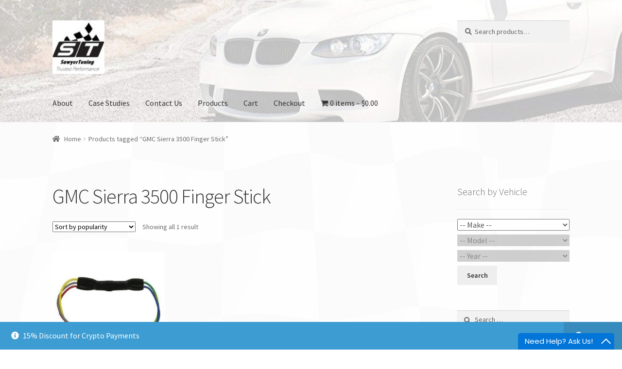

--- FILE ---
content_type: text/html; charset=UTF-8
request_url: https://www.sawyertuning.is/product-tag/gmc-sierra-3500-finger-stick/
body_size: 6995
content:
<!doctype html><html lang="en-US"><head><meta charset="UTF-8"><meta name="viewport" content="width=device-width, initial-scale=1, maximum-scale=2.0"><link rel="profile" href="https://gmpg.org/xfn/11"><link rel="pingback" href="https://www.sawyertuning.is/xmlrpc.php"><link media="all" href="https://www.sawyertuning.is/wp-content/cache/autoptimize/css/autoptimize_aa5d4f988e96f8e61fc6c797382820d8.css" rel="stylesheet" /><title>GMC Sierra 3500 Finger Stick &#8211; Sawyertuning</title> <script>window._wca = window._wca || [];</script> <link rel='dns-prefetch' href='//stats.wp.com' /><link rel='dns-prefetch' href='//fonts.googleapis.com' /><link rel='dns-prefetch' href='//s.w.org' /><link rel='dns-prefetch' href='//v0.wordpress.com' /><link rel="alternate" type="application/rss+xml" title="Sawyertuning &raquo; Feed" href="https://www.sawyertuning.is/feed/" /><link rel="alternate" type="application/rss+xml" title="Sawyertuning &raquo; Comments Feed" href="https://www.sawyertuning.is/comments/feed/" /><link rel="alternate" type="application/rss+xml" title="Sawyertuning &raquo; GMC Sierra 3500 Finger Stick Tag Feed" href="https://www.sawyertuning.is/product-tag/gmc-sierra-3500-finger-stick/feed/" /> <script type="text/javascript">window._wpemojiSettings = {"baseUrl":"https:\/\/s.w.org\/images\/core\/emoji\/12.0.0-1\/72x72\/","ext":".png","svgUrl":"https:\/\/s.w.org\/images\/core\/emoji\/12.0.0-1\/svg\/","svgExt":".svg","source":{"concatemoji":"https:\/\/www.sawyertuning.is\/wp-includes\/js\/wp-emoji-release.min.js?ver=5.4.15"}};
			/*! This file is auto-generated */
			!function(e,a,t){var n,r,o,i=a.createElement("canvas"),p=i.getContext&&i.getContext("2d");function s(e,t){var a=String.fromCharCode;p.clearRect(0,0,i.width,i.height),p.fillText(a.apply(this,e),0,0);e=i.toDataURL();return p.clearRect(0,0,i.width,i.height),p.fillText(a.apply(this,t),0,0),e===i.toDataURL()}function c(e){var t=a.createElement("script");t.src=e,t.defer=t.type="text/javascript",a.getElementsByTagName("head")[0].appendChild(t)}for(o=Array("flag","emoji"),t.supports={everything:!0,everythingExceptFlag:!0},r=0;r<o.length;r++)t.supports[o[r]]=function(e){if(!p||!p.fillText)return!1;switch(p.textBaseline="top",p.font="600 32px Arial",e){case"flag":return s([127987,65039,8205,9895,65039],[127987,65039,8203,9895,65039])?!1:!s([55356,56826,55356,56819],[55356,56826,8203,55356,56819])&&!s([55356,57332,56128,56423,56128,56418,56128,56421,56128,56430,56128,56423,56128,56447],[55356,57332,8203,56128,56423,8203,56128,56418,8203,56128,56421,8203,56128,56430,8203,56128,56423,8203,56128,56447]);case"emoji":return!s([55357,56424,55356,57342,8205,55358,56605,8205,55357,56424,55356,57340],[55357,56424,55356,57342,8203,55358,56605,8203,55357,56424,55356,57340])}return!1}(o[r]),t.supports.everything=t.supports.everything&&t.supports[o[r]],"flag"!==o[r]&&(t.supports.everythingExceptFlag=t.supports.everythingExceptFlag&&t.supports[o[r]]);t.supports.everythingExceptFlag=t.supports.everythingExceptFlag&&!t.supports.flag,t.DOMReady=!1,t.readyCallback=function(){t.DOMReady=!0},t.supports.everything||(n=function(){t.readyCallback()},a.addEventListener?(a.addEventListener("DOMContentLoaded",n,!1),e.addEventListener("load",n,!1)):(e.attachEvent("onload",n),a.attachEvent("onreadystatechange",function(){"complete"===a.readyState&&t.readyCallback()})),(n=t.source||{}).concatemoji?c(n.concatemoji):n.wpemoji&&n.twemoji&&(c(n.twemoji),c(n.wpemoji)))}(window,document,window._wpemojiSettings);</script> <link rel='stylesheet' id='storefront-fonts-css'  href='https://fonts.googleapis.com/css?family=Source+Sans+Pro:400,300,300italic,400italic,600,700,900&#038;subset=latin%2Clatin-ext' type='text/css' media='all' /><link rel='stylesheet' id='mm-compiled-options-mobmenu-css'  href='https://www.sawyertuning.is/wp-content/cache/autoptimize/css/autoptimize_single_e8938598b561624aee5e5d3ca4a0198a.css?ver=2.8.2.6-236' type='text/css' media='all' /><link rel='stylesheet' id='mm-google-webfont-dosis-css'  href='//fonts.googleapis.com/css?family=Dosis%3Ainherit%2C400&#038;subset=latin%2Clatin-ext&#038;ver=5.4.15' type='text/css' media='all' /> <script type='text/javascript' src='https://www.sawyertuning.is/wp-includes/js/jquery/jquery.js?ver=1.12.4-wp'></script> <script type='text/javascript'>var wpmenucart_ajax_assist = {"shop_plugin":"woocommerce","always_display":"1"};</script> <script async defer type='text/javascript' src='https://stats.wp.com/s-202604.js'></script> <link rel='https://api.w.org/' href='https://www.sawyertuning.is/wp-json/' /><link rel="EditURI" type="application/rsd+xml" title="RSD" href="https://www.sawyertuning.is/xmlrpc.php?rsd" /><link rel="wlwmanifest" type="application/wlwmanifest+xml" href="https://www.sawyertuning.is/wp-includes/wlwmanifest.xml" /> <noscript><style>.woocommerce-product-gallery{ opacity: 1 !important; }</style></noscript><style type="text/css" id="custom-background-css">body.custom-background { background-image: url("https://www.sawyertuning.is/stis/wp-content/uploads/2018/02/Checkered_flagwht.jpg"); background-position: left top; background-size: auto; background-repeat: repeat; background-attachment: scroll; }</style><meta property="og:type" content="website" /><meta property="og:title" content="GMC Sierra 3500 Finger Stick &#8211; Sawyertuning" /><meta property="og:url" content="https://www.sawyertuning.is/product-tag/gmc-sierra-3500-finger-stick/" /><meta property="og:site_name" content="Sawyertuning" /><meta property="og:image" content="https://www.sawyertuning.is/wp-content/uploads/2018/10/cropped-stlogoicon-1.jpg" /><meta property="og:image:width" content="512" /><meta property="og:image:height" content="512" /><meta property="og:locale" content="en_US" /><link rel="icon" href="https://www.sawyertuning.is/wp-content/uploads/2018/10/cropped-stlogoicon-1-32x32.jpg" sizes="32x32" /><link rel="icon" href="https://www.sawyertuning.is/wp-content/uploads/2018/10/cropped-stlogoicon-1-192x192.jpg" sizes="192x192" /><link rel="apple-touch-icon" href="https://www.sawyertuning.is/wp-content/uploads/2018/10/cropped-stlogoicon-1-180x180.jpg" /><meta name="msapplication-TileImage" content="https://www.sawyertuning.is/wp-content/uploads/2018/10/cropped-stlogoicon-1-270x270.jpg" /></head><body data-rsssl=1 class="archive tax-product_tag term-gmc-sierra-3500-finger-stick term-211 custom-background wp-custom-logo wp-embed-responsive theme-storefront woocommerce woocommerce-page woocommerce-demo-store woocommerce-no-js storefront-align-wide right-sidebar woocommerce-active mob-menu-slideout-over"><div id="page" class="hfeed site"><header id="masthead" class="site-header" role="banner" style="background-image: url(https://www.sawyertuning.is/stis/wp-content/uploads/2018/02/cropped-BMWmtnswht3.jpg); "><div class="col-full"> <a class="skip-link screen-reader-text" href="#site-navigation">Skip to navigation</a> <a class="skip-link screen-reader-text" href="#content">Skip to content</a><div class="site-branding"> <a href="https://www.sawyertuning.is/" class="custom-logo-link" rel="home"><img width="107" height="110" src="https://www.sawyertuning.is/wp-content/uploads/2018/02/cropped-cropped-STlogoSM2-1.jpg" class="custom-logo" alt="Sawyertuning" /></a></div><div class="site-search"><div class="widget woocommerce widget_product_search"><form role="search" method="get" class="woocommerce-product-search" action="https://www.sawyertuning.is/"> <label class="screen-reader-text" for="woocommerce-product-search-field-0">Search for:</label> <input type="search" id="woocommerce-product-search-field-0" class="search-field" placeholder="Search products&hellip;" value="" name="s" /> <button type="submit" value="Search">Search</button> <input type="hidden" name="post_type" value="product" /></form></div></div></div><div class="storefront-primary-navigation"><div class="col-full"><nav id="site-navigation" class="main-navigation" role="navigation" aria-label="Primary Navigation"> <button class="menu-toggle" aria-controls="site-navigation" aria-expanded="false"><span>Menu</span></button><div class="primary-navigation"><ul id="menu-topmenunew" class="menu"><li id="menu-item-126" class="menu-item menu-item-type-post_type menu-item-object-page menu-item-126"><a href="https://www.sawyertuning.is/about/">About</a></li><li id="menu-item-36" class="menu-item menu-item-type-post_type menu-item-object-page menu-item-36"><a href="https://www.sawyertuning.is/case-studies/">Case Studies</a></li><li id="menu-item-59" class="menu-item menu-item-type-post_type menu-item-object-page menu-item-59"><a href="https://www.sawyertuning.is/contact-us/">Contact Us</a></li><li id="menu-item-27" class="menu-item menu-item-type-post_type menu-item-object-page menu-item-home menu-item-27"><a href="https://www.sawyertuning.is/">Products</a></li><li id="menu-item-26" class="menu-item menu-item-type-post_type menu-item-object-page menu-item-26"><a href="https://www.sawyertuning.is/cart/">Cart</a></li><li id="menu-item-96" class="menu-item menu-item-type-post_type menu-item-object-page menu-item-96"><a href="https://www.sawyertuning.is/checkout/">Checkout</a></li><li class="menu-item wpmenucartli wpmenucart-display-standard menu-item menu-item-type-post_type menu-item-object-page" id="wpmenucartli"><a class="wpmenucart-contents empty-wpmenucart-visible" href="https://www.sawyertuning.is/" title="Start shopping"><i class="wpmenucart-icon-shopping-cart-0" role="img" aria-label="Cart"></i><span class="cartcontents">0 items</span><span class="amount">&#36;0.00</span></a></li></ul></div><div class="menu"><ul><li ><a href="https://www.sawyertuning.is/">Home</a></li><li class="page_item page-item-122"><a href="https://www.sawyertuning.is/about/">About</a></li><li class="page_item page-item-6"><a href="https://www.sawyertuning.is/cart/">Cart</a></li><li class="page_item page-item-34"><a href="https://www.sawyertuning.is/case-studies/">Case Studies</a></li><li class="page_item page-item-7"><a href="https://www.sawyertuning.is/checkout/">Checkout</a></li><li class="page_item page-item-5 current_page_parent6"><a href="https://www.sawyertuning.is/contact-us/">Contact Us</a></li><li class="page_item page-item-8"><a href="https://www.sawyertuning.is/my-account/">My account</a></li><li class="page_item page-item-202 "><a href="https://www.sawyertuning.is/home/">News</a></li><li class="page_item page-item-234"><a href="https://www.sawyertuning.is/scam-chips/">Scam Chips</a></li><li class="page_item page-item-5 current_page_parent1"><a href="https://www.sawyertuning.is/terms/">Terms</a></li></ul></div></nav><ul id="site-header-cart" class="site-header-cart menu"><li class=""> <a class="cart-contents" href="https://www.sawyertuning.is/cart/" title="View your shopping cart"> <span class="woocommerce-Price-amount amount"><span class="woocommerce-Price-currencySymbol">&#036;</span>0.00</span> <span class="count">0 items</span> </a></li><li><div class="widget woocommerce widget_shopping_cart"><div class="widget_shopping_cart_content"></div></div></li></ul></div></div></header><div class="header-widget-region" role="complementary"><div class="col-full"></div></div><div class="storefront-breadcrumb"><div class="col-full"><nav class="woocommerce-breadcrumb"><a href="https://www.sawyertuning.is">Home</a><span class="breadcrumb-separator"> / </span>Products tagged &ldquo;GMC Sierra 3500 Finger Stick&rdquo;</nav></div></div><div id="content" class="site-content" tabindex="-1"><div class="col-full"><div class="woocommerce"></div><div id="primary" class="content-area"><main id="main" class="site-main" role="main"><header class="woocommerce-products-header"><h1 class="woocommerce-products-header__title page-title">GMC Sierra 3500 Finger Stick</h1></header><div class="storefront-sorting"><div class="woocommerce-notices-wrapper"></div><form class="woocommerce-ordering" method="get"> <select name="orderby" class="orderby" aria-label="Shop order"><option value="popularity"  selected='selected'>Sort by popularity</option><option value="rating" >Sort by average rating</option><option value="date" >Sort by latest</option><option value="price" >Sort by price: low to high</option><option value="price-desc" >Sort by price: high to low</option> </select> <input type="hidden" name="paged" value="1" /></form><p class="woocommerce-result-count"> Showing all 1 result</p></div><ul class="products columns-3"><li class="product type-product post-1048 status-publish first instock product_cat-diagnostics product_tag-finger-stick product_tag-finger-stick-code-blocker product_tag-gmc-sierra-2500hd-finger-stick product_tag-gmc-sierra-3500-finger-stick product_tag-silverado-2500-finger-stick has-post-thumbnail sale shipping-taxable purchasable product-type-simple"> <a href="https://www.sawyertuning.is/product/2004-5-2005-chevy-6-6l-duramax-diesel-egr-code-blocker-finger-stick-for-lly-motors/" class="woocommerce-LoopProduct-link woocommerce-loop-product__link"><img width="324" height="324" src="https://www.sawyertuning.is/wp-content/uploads/2021/12/EGRSMD-500x500-1-324x324.jpg" class="attachment-woocommerce_thumbnail size-woocommerce_thumbnail" alt="Finger Stick Code Blocker" srcset="https://www.sawyertuning.is/wp-content/uploads/2021/12/EGRSMD-500x500-1-324x324.jpg 324w, https://www.sawyertuning.is/wp-content/uploads/2021/12/EGRSMD-500x500-1-300x300.jpg 300w, https://www.sawyertuning.is/wp-content/uploads/2021/12/EGRSMD-500x500-1-150x150.jpg 150w, https://www.sawyertuning.is/wp-content/uploads/2021/12/EGRSMD-500x500-1-416x416.jpg 416w, https://www.sawyertuning.is/wp-content/uploads/2021/12/EGRSMD-500x500-1-100x100.jpg 100w, https://www.sawyertuning.is/wp-content/uploads/2021/12/EGRSMD-500x500-1.jpg 500w" sizes="(max-width: 324px) 100vw, 324px" /><h2 class="woocommerce-loop-product__title">2004.5-2005 Chevy 6.6L Duramax Diesel EGR Code Blocker Finger Stick For LLY Motors</h2> <span class="onsale">Sale!</span> <span class="price"><del><span class="woocommerce-Price-amount amount"><span class="woocommerce-Price-currencySymbol">&#36;</span>109.95</span></del> <ins><span class="woocommerce-Price-amount amount"><span class="woocommerce-Price-currencySymbol">&#36;</span>99.95</span></ins></span> </a><a href="?add-to-cart=1048" data-quantity="1" class="button product_type_simple add_to_cart_button ajax_add_to_cart" data-product_id="1048" data-product_sku="FINGERSTICKLLY" aria-label="Add &ldquo;2004.5-2005 Chevy 6.6L Duramax Diesel EGR Code Blocker Finger Stick For LLY Motors&rdquo; to your cart" rel="nofollow">Add to cart</a></li></ul><div class="storefront-sorting"><form class="woocommerce-ordering" method="get"> <select name="orderby" class="orderby" aria-label="Shop order"><option value="popularity"  selected='selected'>Sort by popularity</option><option value="rating" >Sort by average rating</option><option value="date" >Sort by latest</option><option value="price" >Sort by price: low to high</option><option value="price-desc" >Sort by price: high to low</option> </select> <input type="hidden" name="paged" value="1" /></form><p class="woocommerce-result-count"> Showing all 1 result</p></div></main></div><div id="secondary" class="widget-area" role="complementary"><div id="pektsekye_ymm_selector-2" class="widget widget_pektsekye_ymm_selector"><div class="widget-text wp_widget_plugin_box"><span class="gamma widget-title">Search by Vehicle</span><div class="ymm-selector ymm-box" id="ymm_pektsekye_ymm_selector-2"><div class="ymm-garage" style="display:none"> <span class="ymm-garage-text">Your Garage:</span>&nbsp; <select name="ymm_garage_select" class="ymm-garage-select"><option value="">-- select vehicle --</option> </select> <br/> <a href="#" class="ymm-remove-from-garage">Remove from garage</a></div><div class="block-content"> <select class="ymm-select" name="_make" ><option value="">-- Make --</option><option value="Acura" >Acura</option><option value="Alfa-Romeo" >Alfa-Romeo</option><option value="AM-General" >AM-General</option><option value="Audi" >Audi</option><option value="Bentley" >Bentley</option><option value="BMW" >BMW</option><option value="Buick" >Buick</option><option value="Cadillac" >Cadillac</option><option value="Chevrolet" >Chevrolet</option><option value="Chrysler" >Chrysler</option><option value="Citroen" >Citroen</option><option value="Daewoo" >Daewoo</option><option value="Daihatsu" >Daihatsu</option><option value="Dodge" >Dodge</option><option value="Eagle" >Eagle</option><option value="Fiat" >Fiat</option><option value="Ford" >Ford</option><option value="Genesis" >Genesis</option><option value="Geo" >Geo</option><option value="GMC" >GMC</option><option value="Honda" >Honda</option><option value="Hummer" >Hummer</option><option value="Hyundai" >Hyundai</option><option value="Infiniti" >Infiniti</option><option value="Isuzu" >Isuzu</option><option value="Jaguar" >Jaguar</option><option value="Jeep" >Jeep</option><option value="Kia" >Kia</option><option value="Land Rover" >Land Rover</option><option value="Lexus" >Lexus</option><option value="Lincoln" >Lincoln</option><option value="Maserati" >Maserati</option><option value="Mazda" >Mazda</option><option value="Mercedes" >Mercedes</option><option value="Mercury" >Mercury</option><option value="Mini" >Mini</option><option value="Mitsubishi" >Mitsubishi</option><option value="Nissan" >Nissan</option><option value="Oldsmobile" >Oldsmobile</option><option value="Peugeot" >Peugeot</option><option value="Plymouth" >Plymouth</option><option value="Pontiac" >Pontiac</option><option value="Porsche" >Porsche</option><option value="Saab" >Saab</option><option value="Saturn" >Saturn</option><option value="Scion" >Scion</option><option value="Smart" >Smart</option><option value="SRT" >SRT</option><option value="Subaru" >Subaru</option><option value="Suzuki" >Suzuki</option><option value="Toyota" >Toyota</option><option value="Volkswagen" >Volkswagen</option><option value="Volvo" >Volvo</option></select> <select class="ymm-select disabled" name="_model"  disabled="disabled"><option value="">-- Model --</option></select> <select class="ymm-select disabled" name="_year"  disabled="disabled"><option value="">-- Year --</option></select> <button type="button" title="Search" class="button ymm-submit-any-selection" ><span><span>Search</span></span></button></div></div> <script>jQuery(function($){
    $('#ymm_pektsekye_ymm_selector-2').ymm({
      ajaxUrl                  : "https://www.sawyertuning.is/wp-admin/admin-ajax.php",
      ajaxShortUrl             : "https://www.sawyertuning.is/wp-content/plugins/ymm-search/ymm_ajax.php",
      submitUrl                : "https://www.sawyertuning.is/",             
      levelParameterNames      : ["_make","_model","_year"],
      isCategoryPage           : 0,
      filterCategoryPage       : 1,      
      categorySearchEnabled    : 0,
      wordSearchEnabled        : 0,
      garageEnabled            : 1,
      partfinderCookieName     : "partfinder_selected", 
      canShowExtra             : 0,
      categoryId               : 0,      
      categoryDefOptionTitle   : "-- select category --" 
                   
    });
  });</script> </div></div><div id="search-2" class="widget widget_search"><form role="search" method="get" class="search-form" action="https://www.sawyertuning.is/"> <label> <span class="screen-reader-text">Search for:</span> <input type="search" class="search-field" placeholder="Search &hellip;" value="" name="s" /> </label> <input type="submit" class="search-submit" value="Search" /></form></div></div></div></div><footer id="colophon" class="site-footer" role="contentinfo"><div class="col-full"><div class="site-info"><p style="text-align: center"><img class="aligncenter" src="/imgs/Rapidsslsecured.gif" /></p><p style="text-align: center"><img class="aligncenter" src="/imgs/creditcards.jpg" /></p><p style="text-align: center">© 2025 Sawyertuning International</p></div><div class="storefront-handheld-footer-bar"><ul class="columns-3"><li class="my-account"> <a href="https://www.sawyertuning.is/my-account/">My Account</a></li><li class="search"> <a href="">Search</a><div class="site-search"><div class="widget woocommerce widget_product_search"><form role="search" method="get" class="woocommerce-product-search" action="https://www.sawyertuning.is/"> <label class="screen-reader-text" for="woocommerce-product-search-field-1">Search for:</label> <input type="search" id="woocommerce-product-search-field-1" class="search-field" placeholder="Search products&hellip;" value="" name="s" /> <button type="submit" value="Search">Search</button> <input type="hidden" name="post_type" value="product" /></form></div></div></li><li class="cart"> <a class="footer-cart-contents" href="https://www.sawyertuning.is/cart/" title="View your shopping cart"> <span class="count">0</span> </a></li></ul></div></div></footer></div> <script type="text/javascript">function add_chatinline(){var hccid=31010975;var nt=document.createElement("script");nt.async=true;nt.src="https://mylivechat.com/chatinline.aspx?hccid="+hccid;var ct=document.getElementsByTagName("script")[0];ct.parentNode.insertBefore(nt,ct);}add_chatinline();</script><p class="woocommerce-store-notice demo_store" data-notice-id="12bce712feca7b6431f86e98040e8548" style="display:none;">15% Discount for Crypto Payments <a href="#" class="woocommerce-store-notice__dismiss-link">Dismiss</a></p><script type="application/ld+json">{"@context":"https:\/\/schema.org\/","@type":"BreadcrumbList","itemListElement":[{"@type":"ListItem","position":1,"item":{"name":"Home","@id":"https:\/\/www.sawyertuning.is"}},{"@type":"ListItem","position":2,"item":{"name":"Products tagged &amp;ldquo;GMC Sierra 3500 Finger Stick&amp;rdquo;","@id":"https:\/\/www.sawyertuning.is\/product-tag\/gmc-sierra-3500-finger-stick\/"}}]}</script><div class="mobmenu-overlay"></div><div class="mob-menu-header-holder mobmenu"  data-menu-display="mob-menu-slideout-over" data-open-icon="down-open" data-close-icon="up-open"><div class="mob-menu-logo-holder"><h3 class="headertext"><img class="mob-standard-logo" src="https://www.sawyertuning.is/wp-content/uploads/2018/02/STlogoSM-1.jpg"  alt="Sawyertuning"></h3></div><div class="mobmenur-container"><a href="#" class="mobmenu-right-bt mobmenu-trigger-action" data-panel-target="mobmenu-right-panel" aria-label="Right Menu Button"><i class="mob-icon-menu mob-menu-icon"></i><i class="mob-icon-cancel-1 mob-cancel-button"></i></a></div></div><div class="mobmenu-right-alignment mobmenu-panel mobmenu-right-panel  "> <a href="#" class="mobmenu-right-bt" aria-label="Right Menu Button"><i class="mob-icon-cancel-1 mob-cancel-button"></i></a><div class="mobmenu-content"><div class="menu-topmenunew-container"><ul id="mobmenuright" role="menubar" aria-label="Main navigation for mobile devices"><li role="none"  class="menu-item menu-item-type-post_type menu-item-object-page menu-item-126"><a href="https://www.sawyertuning.is/about/" role="menuitem" class="">About</a></li><li role="none"  class="menu-item menu-item-type-post_type menu-item-object-page menu-item-36"><a href="https://www.sawyertuning.is/case-studies/" role="menuitem" class="">Case Studies</a></li><li role="none"  class="menu-item menu-item-type-post_type menu-item-object-page menu-item-59"><a href="https://www.sawyertuning.is/contact-us/" role="menuitem" class="">Contact Us</a></li><li role="none"  class="menu-item menu-item-type-post_type menu-item-object-page menu-item-home menu-item-27"><a href="https://www.sawyertuning.is/" role="menuitem" class="">Products</a></li><li role="none"  class="menu-item menu-item-type-post_type menu-item-object-page menu-item-26"><a href="https://www.sawyertuning.is/cart/" role="menuitem" class="">Cart</a></li><li role="none"  class="menu-item menu-item-type-post_type menu-item-object-page menu-item-96"><a href="https://www.sawyertuning.is/checkout/" role="menuitem" class="">Checkout</a></li><li class="menu-item wpmenucartli wpmenucart-display-standard menu-item menu-item-type-post_type menu-item-object-page" id="wpmenucartli"><a class="wpmenucart-contents empty-wpmenucart-visible" href="https://www.sawyertuning.is/" title="Start shopping"><i class="wpmenucart-icon-shopping-cart-0" role="img" aria-label="Cart"></i><span class="cartcontents">0 items</span><span class="amount">&#36;0.00</span></a></li></ul></div></div><div class="mob-menu-right-bg-holder"></div></div> <script type="text/javascript">var c = document.body.className;
		c = c.replace(/woocommerce-no-js/, 'woocommerce-js');
		document.body.className = c;</script> <script type='text/javascript'>var wpcf7 = {"apiSettings":{"root":"https:\/\/www.sawyertuning.is\/wp-json\/contact-form-7\/v1","namespace":"contact-form-7\/v1"}};</script> <script type='text/javascript'>wpa_field_info = {"wpa_field_name":"pyjzig5070","wpa_field_value":995657,"wpa_add_test":"no"}</script> <script type='text/javascript'>var wc_add_to_cart_params = {"ajax_url":"\/wp-admin\/admin-ajax.php","wc_ajax_url":"\/?wc-ajax=%%endpoint%%","i18n_view_cart":"View cart","cart_url":"https:\/\/www.sawyertuning.is\/cart\/","is_cart":"","cart_redirect_after_add":"no"};</script> <script type='text/javascript'>var woocommerce_params = {"ajax_url":"\/wp-admin\/admin-ajax.php","wc_ajax_url":"\/?wc-ajax=%%endpoint%%"};</script> <script type='text/javascript'>var wc_cart_fragments_params = {"ajax_url":"\/wp-admin\/admin-ajax.php","wc_ajax_url":"\/?wc-ajax=%%endpoint%%","cart_hash_key":"wc_cart_hash_1a9864e21de2a25049065a7e4ea025e9","fragment_name":"wc_fragments_1a9864e21de2a25049065a7e4ea025e9","request_timeout":"5000"};</script> <script type='text/javascript'>jQuery( 'body' ).bind( 'wc_fragments_refreshed', function() {
			var jetpackLazyImagesLoadEvent;
			try {
				jetpackLazyImagesLoadEvent = new Event( 'jetpack-lazy-images-load', {
					bubbles: true,
					cancelable: true
				} );
			} catch ( e ) {
				jetpackLazyImagesLoadEvent = document.createEvent( 'Event' )
				jetpackLazyImagesLoadEvent.initEvent( 'jetpack-lazy-images-load', true, true );
			}
			jQuery( 'body' ).get( 0 ).dispatchEvent( jetpackLazyImagesLoadEvent );
		} );</script> <script type='text/javascript' src='https://stats.wp.com/e-202604.js' async='async' defer='defer'></script> <script type='text/javascript'>_stq = window._stq || [];
	_stq.push([ 'view', {v:'ext',j:'1:9.0.4',blog:'142885892',post:'0',tz:'0',srv:'www.sawyertuning.is'} ]);
	_stq.push([ 'clickTrackerInit', '142885892', '0' ]);</script> <script defer src="https://www.sawyertuning.is/wp-content/cache/autoptimize/js/autoptimize_a245b67ba71c216d76bd4e64fb4aea30.js"></script></body></html>